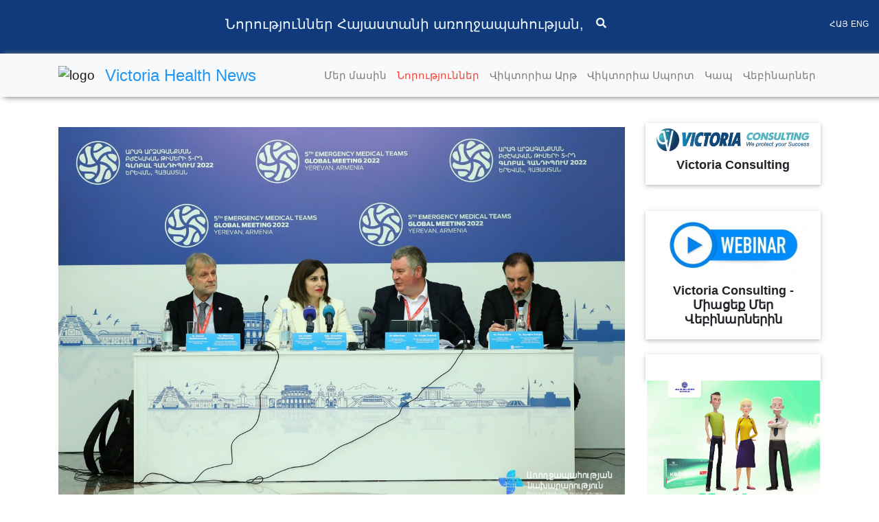

--- FILE ---
content_type: text/html; charset=UTF-8
request_url: http://vchealthnews.am/index.php?vid=602
body_size: 34564
content:
<!DOCTYPE html>
<html lang="en">

<head><meta http-equiv="Content-Type" content="text/html; charset=utf-8">
  
  
  <meta name="viewport" content="width=device-width, initial-scale=1.0">
  <script src="https://code.jquery.com/jquery-2.2.4.min.js"></script> 
  <script src="https://cdn.jsdelivr.net/scrollreveal.js/3.3.1/scrollreveal.min.js"></script> 
  
  <link rel="stylesheet" href="css/webinar.css">	
  <script src="js/webinar.js"></script> 

        <!-- For Google -->
      <meta name="description" content="">
      <meta name="author" content="Victoria Health News">
      <meta name="copyright" content="VCHealth News" />
      <meta name="keywords" content="Արագ արձագանքման բժշկական թիմերի  5-րդ գլոբալ հանդիպումը տեղի ունեցավ Հայաստանում" />
      <!-- For Facebook -->
      <meta property="og:site_name" content="Victoria Health News" />
      <meta property="og:url" content="http://vchealthnews.am/index.php?vid=602" />
      <meta property="og:type" content="website" />
      <meta property="og:title" content="Արագ արձագանքման բժշկական թիմերի  5-րդ գլոբալ հանդիպումը տեղի ունեցավ Հայաստանում" />
      <meta property="og:description" content="" />
      <meta property="og:image" content="https://vchealthnews.am/timages/0a91566744726c9e76658f1f235ce57e.jpg" />
      <!-- For Twitter -->


      <meta name="twitter:card" content="Արագ արձագանքման բժշկական թիմերի  5-րդ գլոբալ հանդիպումը տեղի ունեցավ Հայաստանում" />
      <meta name="twitter:site" content="http://vchealthnews.am/index.php?vid=602" />
      <meta name="twitter:title" content="Արագ արձագանքման բժշկական թիմերի  5-րդ գլոբալ հանդիպումը տեղի ունեցավ Հայաստանում" />
      <meta name="twitter:description" content="" />
      <meta name="twitter:image" content="https://vchealthnews.am/timages/0a91566744726c9e76658f1f235ce57e.jpg" />
        <!-- Favicons -->
  <!-- Global site tag (gtag.js) - Google Analytics -->
  <script async src="https://www.googletagmanager.com/gtag/js?id=UA-143565460-1"></script>
  <title>Victoria Health News</title>
  <script>
    window.dataLayer = window.dataLayer || [];
    function gtag(){dataLayer.push(arguments);}
    gtag('js', new Date());

    gtag('config', 'UA-143565460-1');
  </script>
<script src="https://apis.google.com/js/platform.js"></script>

  <link href="https://vchealthnews.am/img/logo.png" rel="icon">
  <link href="https://vchealthnews.am/img/logo.png" rel="apple-touch-icon">
  <link rel="stylesheet" href="css/style.css">
  <link rel="stylesheet" href="https://use.fontawesome.com/releases/v5.8.1/css/all.css" integrity="sha384-50oBUHEmvpQ+1lW4y57PTFmhCaXp0ML5d60M1M7uH2+nqUivzIebhndOJK28anvf" crossorigin="anonymous">
  <link rel="stylesheet" href="lib/css/bootstrap.min.css">
  <link rel="stylesheet" href="css/w3.css">
  <link rel="stylesheet" href="css/slider.css">
  <link rel="stylesheet" href="css/form.css">
  <style>
    #myDIV {
      display: none;
    }
    .fotorama__caption{
      text-align: right;
    }
  </style>
  <script src="https://ajax.googleapis.com/ajax/libs/jquery/1.11.1/jquery.min.js"></script> <!-- 33 KB -->
  <script src="https://cdnjs.cloudflare.com/ajax/libs/popper.js/1.14.6/umd/popper.min.js" integrity="sha384-wHAiFfRlMFy6i5SRaxvfOCifBUQy1xHdJ/yoi7FRNXMRBu5WHdZYu1hA6ZOblgut" crossorigin="anonymous"></script>
  <script src="lib/js/bootstrap.bundle.min.js"></script>

  <!-- 1. Link to jQuery (1.8 or later), -->

<!-- fotorama.css & fotorama.js. -->
<script type="text/javascript" src="//platform-api.sharethis.com/js/sharethis.js#property=5cc2dd7436d0970012b8853f&product=inline-share-buttons"></script>
<link  href="css/fotorama.css" rel="stylesheet"> <!-- 3 KB -->
<script src="js/fotorama.js"></script> <!-- 16 KB -->
</head>
<body>
    <div id="fb-root"></div>
<script async defer crossorigin="anonymous" src="https://connect.facebook.net/en_US/sdk.js#xfbml=1&version=v5.0&appId=562156817928994"></script>
  <header><meta charset="gb18030">
  <div class="w3-row">
    <div class="w3-col w3-padding l1 m1 w3-hide-small">
    </div>
    <div class="w3-col l7 m7 w3-hide-small">
      <div class="maindiv">
        <marquee>&nbsp;Նորություններ Հայաստանի առողջապահության, բժշկական կենտրոնների, բժիշկների եւ հայ բժշկության մասին </marquee>
      </div>
    </div>
    <div class="w3-col l2 m2 s8">
      <div class="search-hide">
        <form id="search-form" action="search.php" method="post" class="form">
          <div class="col mt-4" align="left" style="box-sizing: border-box">
            <input id="myDIV" name="search" class="search-input" type="text" placeholder="Փնտրել" value="" name="search">
            <span class="search-button">
              <i id="submit" class="fas fa-search search-send" style="color: aliceblue"></i>
            </span>
          </div>
        </form>
      </div>
      <style media="screen">
        #myDIV {display: none;}
      </style>
      <script type="text/javascript">
        var form = document.getElementById("search-form");
        document.getElementById("submit").addEventListener("click", function() {
          if($("#myDIV").css("display") == "none") $("#myDIV").toggle("slow");
          else form.submit();
        });
      </script>
    </div>
    <div class="w3-col l2 m2 s4 mt-4">
      <div class="w3-text-white w3-right padding-right">
        <ul class="" style="display: inline-block; list-style-type: none;">
          <li class="" style="display: inline-block">
            <a href="changelang.php?l=arm" class="">
              <span class="w3-small">ՀԱՅ</span>
            </a>
          </li>
          <li class="" style="display: inline-block">
            <a href="changelang.php?l=eng" class="">
              <span class="w3-small">ENG</span>
            </a>
          </li>
        </ul>
      </div>
    </div>
  </div>
</header>
<nav class="navbar navbar-expand-lg navbar-light bg-light">
  <div class="container ">
    <a class="navbar-brand" href="index.php"><img src="https://vchealthnews.am/img/logo.png" style="" id="logo" alt="logo"></a>
    <h1 class="w3-text-blue w3-xlarge">Victoria Health News</h1>
    <button class="navbar-toggler" type="button" data-toggle="collapse" data-target="#navbarSupportedContent" aria-controls="navbarSupportedContent" aria-expanded="false" aria-label="Toggle navigation">
      <span class="navbar-toggler-icon"></span>
    </button>
    <div class="collapse navbar-collapse justify-content-end" id="navbarSupportedContent">
      <ul class="navbar-nav justify-content-end">
        <li class="nav-item ">
          <a class="nav-link" href="about_us.php">Մեր մասին <span class="sr-only">(current)</span></a>
        </li>
        <li class="nav-item active">
          <a class="nav-link" href="index.php">Նորություններ<span class="sr-only">(current)</span></a>
        </li>
        <li class="nav-item ">
          <a class="nav-link" href="victoria_art.php">Վիկտորիա Արթ<span class="sr-only">(current)</span></a>
        </li>
        <li class="nav-item ">
          <a class="nav-link" href="victoria_sport.php">Վիկտորիա Սպորտ <span class="sr-only">(current)</span></a>
        </li>
        <li class="nav-item ">
          <a class="nav-link" href="contact_us.php">Կապ<span class="sr-only">(current)</span></a>
        </li>
        <li class="nav-item ">
          <a class="nav-link" href="webinars.php">Վեբինարներ<span class="sr-only">(current)</span></a>
        </li>
      </ul>

    </div>
  </div>
</nav>
  <br>

  <div class="container">
    <div class="row">
      <div class="col-sm">
        <div class="" style="display: flex; align-items: center; justify-content: center; text-align: center; ">
                  </div>
        <br>
                    <div class="w3-col" style="overflow: hidden;">
              <img width="100%" src="timages/0a91566744726c9e76658f1f235ce57e.jpg" alt="Արագ արձագանքման բժշկական թիմերի  5-րդ գլոբալ հանդիպումը տեղի ունեցավ Հայաստանում">
            </div>
                      <h2 class="w3-padding w3-text-blue" style="">Արագ արձագանքման բժշկական թիմերի  5-րդ գլոբալ հանդիպումը տեղի ունեցավ Հայաստանում</h2>
          <i class="w3-small">2022-10-14</i>
          <p><p class="MsoNormal" style="text-align: justify; "><span style="font-size: 1rem;">&nbsp; Հոկտեմբերի 5-7 Երևանում տեղի ունեցավ ԱԱԲԹ-ների
(արագ արձագանքման բժշկական թիմեր) &nbsp;2022 թ-ի
5-րդ գլոբալ հանդիպումը, &nbsp;որը &nbsp;կխթանի Հայաստանում հանրային առողջապահության համակարգի
հետագա զարգացմանն ուղղված ազգային ջանքերը: Ներկա էին &nbsp;շուրջ &nbsp;600
մասնակից՝&nbsp; ավելի քան 100 երկրից &nbsp;և &nbsp;կազմակերպությունից:
«Հայաստանն ուրախ է հյուրընկալել Արագ արձագանքման բժշկական թիմերի 5-րդ գլոբալ հանդիպման
ներկայացուցիչներին:</span></p><p class="MsoNormal" style="text-align: justify;"><span lang="EN-US">&nbsp; «Հաշվի առնելով վերջին տասնամյակների ընթացքում&nbsp; բազմաթիվ արտակարգ իրավիճակների հետ կապված մեր
փորձը` սկսած 1988 թ-ի սարսափելի երկրաշարժից, որը խլել է մինչև 25 հազար մարդու կյանք,
մինչև 2020 թ-ի պատերազմը ԼՂ-ում և վերջին էսկալացիան, որը թիրախավորել է ՀՀ բնակավայրերը`
պատճառ դառնալով մարդկային կյանքերի կորուստների։ Մեզ համար ԱԱԲԹ-ները առողջապահական
ավելի լայն էկոհամակարգի կարևոր մաս են, և մենք երախտապարտ ենք ԱՀԿ-ին, մեր առողջապահական
ու զարգացման բոլոր գործընկերներին իրենց փորձը կիսելու և տարածաշրջանային ու գլոբալ
համագործակցության հարթակ ստեղծելու համար` օգնելով մեզ սովորել մյուսներից և կիսվել
մեր փորձառությամբ»,-ողջունելով ներկաներին ասել է ՀՀ առողջապահության նախարար Անահիտ
Ավանեսյանը:</span></p><p class="MsoNormal" style="text-align: justify;"><span lang="EN-US">&nbsp; Նշենք, որ Հայաստանի արագ արձագանքման ազգային
բժշկական թիմը ստեղծվել է 2021 թ-ին ՀՀ առողջապահության նախարարության հովանու ներքո:
Այդ պահից ի վեր ԱԱԲԹ ձևավորման գործընթացում զգալի առաջընթաց է գրանցվել. այն առաջնահերթություն
է երկրի համար։ <o:p></o:p></span></p><p class="MsoNormal" style="text-align: justify;"><span lang="EN-US">&nbsp; <b>Արագ արձագանքման բժշկական թիﬔրի նպատակն է</b> հրատապ
օգնություն տրամադրել առողջապահական արտակարգ իրավիճակների, բնապահպանական աղետների
և հակամարտությունների արդյունքում տուժած մարդկանց:</span></p><p class="MsoNormal" style="text-align: justify;"><span lang="EN-US"><b>Ի՞նչ է արագ արձագանքման բժշկական թիմը</b></span></p><p class="MsoNormal" style="text-align: justify;"><span lang="EN-US">Արագ արձագանքման բժշկական թիﬔրի դերը երբեք այնքան
չի կարևորվել, որքան այսօր, երբ համաճարակները, աղետները և հակամարտությունները ﬕլիոնավոր
մարդկային կյանքեր են խլում: ԱԱԲԹ-ները կազմում են համաշխարհային առողջապահական աշխատուժի
կարևոր մասը և ունեն հատուկ դերակատարում: Դրանք առողջապահական համակարգի մասնագետների
խմբեր են (բժիշկներ, բուժքույրեր, բուժակներ և այլն), որոնք բուժօգնություն են ցուցաբերում
արտակարգ իրավիճակներից կամ աղետներից տուժած մարդկանց: Նրանք աշխատում են Առողջապահության
համաշխարհային կազմակերպության (ԱՀԿ) և վերջինիս գործընկերների կողﬕց սահմանված դասակարգման
և նվազագույն չափորոշիչներին համապատասխան, դեպքի վայր են ժամանում պատրաստված և ապահովված՝
չծանրաբեռնելով ազգային համակարգը: Արագ արձագանքման բժշկական թիﬔրն անսպասելի տարերային
աղետներին արձագանքելու երկարամյա պատմություն ունեն: ԱԱԲԹ-ները պատմականորեն ունեցել
են վնասվածքների բուժօգնության և վիրաբուժական ուղղվածություն, սակայն էբոլան ընդգծեց
ԱԱԲԹ-ների նշանակությունը համաճարակին և այլ արտակարգ իրավիճակներին արձագանքելու գործում:</span></p><p class="MsoNormal" style="text-align: justify;"><span lang="EN-US"><b>Ինչո՞ւ է կարևորվում արագ արձագանքման թիմերի
նախաձեռնությունը</b></span></p><p class="MsoNormal" style="text-align: justify;"><span lang="EN-US">Նախաձեռնության նպատակն է ապահովել, որ արտակարգ
իրավիճակների ժամանակ բուժօգնության կարիք ունեցող մարդիկ հնարավորինս շուտ ստանան
աﬔնաբարձր որակի օգնություն: ԱԱԲԹ նախաձեռնության նպատակն է բարելավել ազգային և ﬕջազգային
արագ արձագանքման բժշկական թիﬔրի կողﬕց բժշկական ծառայությունների ժամանակին ցուցաբերումը
և դրանց որակը, ինչպես նաև ընդլայնել ազգային առողջապահական համակարգերի կարողությունները՝
ղեկավարելու աղետի, բռնկման կամ այլ արտակարգ իրավիճակներից անﬕջապես հետո այս արձագանքի
ակտիվացման և համակարգման աշխատանքները: Թիﬔրում պետք է նեգրավված լինեն նաև հանրային
առողջապահության մասնագետներ, և պետք է նախատեսվի նյութատեխնիկական (լոգիստիկ) աջակցություն:
Վերջիններս կարող են ընդգրկված լինել ԱԱԲԹ-ում կամ կազմավորվել որպես առանձին՝ հանրային
առողջության կամ լոգիստիկ հարցերով արագ արձագանքման խմբեր:</span></p><p class="MsoNormal" style="text-align: justify;"><span lang="EN-US"><b>Ինչպե՞ս է աշխատում ԱԱԲԹ նախաձեռնությունը</b></span></p><p class="MsoNormal" style="text-align: justify;"><span lang="EN-US">Արտակարգ իրավիճակներում խիստ կարևոր է, որպեսզի
ճիշտ հմտություններ ունեցող թիմը&nbsp; ժամանակին
հասնի ճիշտ վայրը: Ըստ Առողջապահության համաշխարհային կազմակերպության &nbsp;ԱԱԲԹ-ի դասակարգման ցուցակի՝ բոլոր ԱԱԲԹ-ները պետք
է հստակ սահմանեն իրենց ծառայությունները և հմտությունները: Աղետներից կամ հանրային
առողջության ոլորտում արտակարգ իրավիճակներից տուժած բնակչությունը պետք է ստանա որակյալ
բուժօգնություն՝ համապատասխան որակավորում ունեցող մասնագետների կողﬕց և հստակ սահմանված
չափանիշների համաձայն: ԱՀԿ ԱԱԲԹ-ների նախաձեռնության համար պարտադիր է, որպեսզի բոլոր
թիﬔրը և վերջիններիս անդամները ունենան իրենց երկրում գործունեություն իրականացնելու
լիցենզիա, ունենան իրենց մասնագիտական ոլորտում բժշկական սխալի կամ &nbsp;ծառայողական անփութության համապատասխան ապահովագրություն,
գրանցված լինեն (և ունենան լիցենզիա) ազգային համակարգող մարմնում և առաջատար ﬕջազգային
գործակալությունում: Բարդ ﬕջավայրերում աշխատելը ենթադրում է ﬕ շարք խնդիրներ, որոնք
պահանջում են ճկունություն և հարմարվողականություն: ԱԱԲԹ-ները կարող են տեղակայվել
որպես ամբողջական (ստանդարտացված) կամ առանձին (մոդուլային) ﬕավորներ՝ ըստ արտակարգ
իրավիճակներում ծագած կարիքների և անհրաժեշտ կարողությունների ու հնարավորությունների
առկայության:</span></p><p>







































</p><p class="MsoNormal" style="text-align: justify; "><span lang="EN-US">Հավելենք, որ ԱԱԲԹ հաջորդ՝ 6-րդ հանդիպումը տեղի
կունենան 2 տարի անց:<o:p></o:p></span></p></p>
                  <hr>
        <div class="sol-sm">
        </div>
        <h4 class="w3-text-blue w3-center">Բժշկական Նորություններ</h4>
        <br>
        <div class="news">
          <div class="w3-col container-fluid mt-4">
            <div class="row justify-content-center" style="height:auto" id="load_more">
                             <div class="col-auto py-2">
                 <a href="index.php?vid=607">
                 <div class="card h-100" style="width: 15rem;">
                   <img src="timages/e5fbc53035c4f9faeadd18b5fcaff436.jpg" class="card-img-top" alt="img">
                   <div class="card-body">
                     <p class="card-text">
                       <i class="w3-small">2022-11-03</i><br>
                       Նոր գիրք բժիշկների համար՝ «Բուժում է Վարդանանցը»  <br></p>
                   </div>
                 </div>
                 </a>
               </div>
                              <div class="col-auto py-2">
                 <a href="index.php?vid=606">
                 <div class="card h-100" style="width: 15rem;">
                   <img src="timages/edbdd53656b974905bde5ed7e3d97e6c.jpg" class="card-img-top" alt="img">
                   <div class="card-body">
                     <p class="card-text">
                       <i class="w3-small">2022-10-28</i><br>
                       Աշխարհում շուրջ 500 մլն. մարդ ունի օստեոպորոզ<br></p>
                   </div>
                 </div>
                 </a>
               </div>
                              <div class="col-auto py-2">
                 <a href="index.php?vid=605">
                 <div class="card h-100" style="width: 15rem;">
                   <img src="timages/58e284f45ea181a5b245d76a9b88f466.jpg" class="card-img-top" alt="img">
                   <div class="card-body">
                     <p class="card-text">
                       <i class="w3-small">2022-10-25</i><br>
                       Շագանակագեղձի գերաճ<br></p>
                   </div>
                 </div>
                 </a>
               </div>
                              <div class="col-auto py-2">
                 <a href="index.php?vid=604">
                 <div class="card h-100" style="width: 15rem;">
                   <img src="timages/396433f1519e806898574f73888eaf2a.jpg" class="card-img-top" alt="img">
                   <div class="card-body">
                     <p class="card-text">
                       <i class="w3-small">2022-10-20</i><br>
                       Աշնանը սկսվում է գրիպի սեզոնը<br></p>
                   </div>
                 </div>
                 </a>
               </div>
                              <div class="col-auto py-2">
                 <a href="index.php?vid=603">
                 <div class="card h-100" style="width: 15rem;">
                   <img src="timages/97c9f7a7fd5a73ad58ab275f790df214.jpg" class="card-img-top" alt="img">
                   <div class="card-body">
                     <p class="card-text">
                       <i class="w3-small">2022-10-18</i><br>
                       Ի՞նչ է  դեմենցիան<br></p>
                   </div>
                 </div>
                 </a>
               </div>
                              <div class="col-auto py-2">
                 <a href="index.php?vid=602">
                 <div class="card h-100" style="width: 15rem;">
                   <img src="timages/0a91566744726c9e76658f1f235ce57e.jpg" class="card-img-top" alt="img">
                   <div class="card-body">
                     <p class="card-text">
                       <i class="w3-small">2022-10-14</i><br>
                       Արագ արձագանքման բժշկական թիմերի  5-րդ գլոբալ հանդիպումը տեղի ունեցավ Հայաստանում<br></p>
                   </div>
                 </div>
                 </a>
               </div>
                              <div class="col-auto py-2">
                 <a href="index.php?vid=601">
                 <div class="card h-100" style="width: 15rem;">
                   <img src="timages/7f7bcf5d4425962ca77593c225a3222b.jpg" class="card-img-top" alt="img">
                   <div class="card-body">
                     <p class="card-text">
                       <i class="w3-small">2022-10-11</i><br>
                       Առողջությունը  ոչ թե  ծախսային ուղղություն է , այլ  ներդրման օբյեկտ. ԱՀԿ<br></p>
                   </div>
                 </div>
                 </a>
               </div>
                              <div class="col-auto py-2">
                 <a href="index.php?vid=600">
                 <div class="card h-100" style="width: 15rem;">
                   <img src="timages/442ebb2b52d5bd9730359db0946e277a.jpeg" class="card-img-top" alt="img">
                   <div class="card-body">
                     <p class="card-text">
                       <i class="w3-small">2022-10-06</i><br>
                       Հայաստանում սրտանոթային հիվանդություններից մահացությունը կազմում է 48.3 տոկոս<br></p>
                   </div>
                 </div>
                 </a>
               </div>
                              <div class="col-auto py-2">
                 <a href="index.php?vid=599">
                 <div class="card h-100" style="width: 15rem;">
                   <img src="timages/cfe604ec453f2456fb8f1d84293e3d9b.jpg" class="card-img-top" alt="img">
                   <div class="card-body">
                     <p class="card-text">
                       <i class="w3-small">2022-09-28</i><br>
                       Նորապսակները, հղիություն պլանավորելու նպատակով,  կարող են անվճար հետազոտվել<br></p>
                   </div>
                 </div>
                 </a>
               </div>
                          </div>
         </div>
        </div>
        <div class=" w3-padding-24" align="center">
          <a href='javascript:()();' id="load" onclick="loadMore();" class="w3-button w3-green">Բեռնել ավելին</a>
        </div>
      </div>
      <script type="text/javascript">
        $("#load").on("click",function(){
          var xhttp = new XMLHttpRequest();
          xhttp.onreadystatechange = function() {
              if (this.readyState == 4 && this.status == 200) {
                 // Typical action to be performed when the document is ready:
                 document.getElementById("load_more").innerHTML += xhttp.responseText;
              }
          };
          xhttp.open("GET", "moreNews.php", true);
          xhttp.send();
        });
      </script>

      <div class="col-lg-3">
            
						<div class="w3-card w3-padding w3-margin-top" style="display: flex; align-items: center; justify-content: center;  text-align: center;">
							<a style="text-decoration: none;" href="http://www.victoriaconsulting.am/"><img src="timages/victoriaconsulting.png" alt="Person" style="width:100%">
								<div class="w3-container">
									<h5><b>Victoria Consulting</b></h5>

								</div></a>
							</div><br>
						<div class="w3-card w3-padding w3-margin-top" style="display: flex; align-items: center; justify-content: center;  text-align: center;">
							<a style="text-decoration: none;" href="/webinars.php">
							    <img src="/img/image002cropped.jpg" alt="Webinars" style="width:100%">
								<div class="w3-container">
									<h5><b>Victoria Consulting  - Միացեք Մեր Վեբինարներին</b></h5>

								</div></a>
							</div><br>
  <div class="w3-padding w3-card">
    <div class="fb-page" data-href="https://www.facebook.com/Victoria-Health-News-744120529280195/" data-tabs="" data-width="" data-height="160" data-small-header="true" data-adapt-container-width="true" data-hide-cover="false" data-show-facepile="true"><blockquote cite="https://www.facebook.com/Victoria-Health-News-744120529280195/" class="fb-xfbml-parse-ignore"><a href="https://www.facebook.com/Victoria-Health-News-744120529280195/">Victoria Health News</a></blockquote></div>
    </div>
        <div class="" style="display: flex; align-items: center; justify-content: center; background: gray; text-align: center;">
                      <img src="banners/758a4eb36462666e482ef7c5e510e3f3.jpeg" width="100%" alt="">
                    </div>
        <br>


        <h4 class="display-1 w3-large w3-text-blue">Կատեգորիաներ</h4>
        <div class="w3-padding">
                            <a href="/webinars.php"><p class="par w3-text-blue w3-small"><i class="fas fa-check-circle" style="color:#1bf2d1"></i> Վեբինարներ</p></a>
                              <a href="?cat_id=8"><p class="par w3-text-blue w3-small"><i class="fas fa-check-circle" style="color:#1bf2d1"></i> Բժշկական Նորություններ</p></a>
                        <a href="?cat_id=7"><p class="par w3-text-blue w3-small"><i class="fas fa-check-circle" style="color:#1bf2d1"></i> Միջոցառումներ</p></a>
                        <a href="?cat_id=6"><p class="par w3-text-blue w3-small"><i class="fas fa-check-circle" style="color:#1bf2d1"></i> Հարցազրույցներ</p></a>
                        <a href="?cat_id=5"><p class="par w3-text-blue w3-small"><i class="fas fa-check-circle" style="color:#1bf2d1"></i> Սպորտ</p></a>
                        <a href="?cat_id=4"><p class="par w3-text-blue w3-small"><i class="fas fa-check-circle" style="color:#1bf2d1"></i> Արթ</p></a>
                      <!-- <p class="par w3-text-blue"><i class="fas fa-check-circle" style="color:#1bf2d1"></i> Disccussions</p>
          <p class="par w3-text-blue"><i class="fas fa-check-circle" style="color:#1bf2d1"></i> Events</p>
          <p class="par w3-text-blue"><i class="fas fa-check-circle" style="color:#1bf2d1"></i> Interviews</p> -->
        </div>
        <div class="w3-padding w3-card">
<div class="g-ytsubscribe" data-channelid="UCRCeWr0Q2_1GW0nVOE76g_Q" data-layout="full" data-count="hidden"></div>
</div>

        <h4 class="display-1 w3-large w3-text-blue w3-large">Նկարների արխիվ</h4>
        <a href="archive.php">
                    <div class="card-deck">

            <div class="card">
              <img src="./page_contents/victoria_sport/docmedia/e4da3b7fbbce2345d7772b0674a318d5/0f7ffce975380f0a85a1486046bb4da7.jpg" class="card-img-top" alt="g1">
            </div>
            <div class="card">
              <img src="./page_contents/victoria_sport/docmedia/1679091c5a880faf6fb5e6087eb1b2dc/0f3a7553531b8b90c4ad6c7d79ff79a9.jpg" class="card-img-top" alt="...">
            </div>
          </div>
          <div class="card-deck">
            <div class="card">
              <img src="./page_contents/victoria_sport/docmedia/1679091c5a880faf6fb5e6087eb1b2dc/0f4b09a88f0e3add42aac1d6dc9e163c.jpg" class="card-img-top" alt="g1">
            </div>
            <div class="card">
              <img src="./page_contents/victoria_sport/docmedia/1679091c5a880faf6fb5e6087eb1b2dc/225926fd95bef78f3655bafdbb3fd5ff.jpg" class="card-img-top" alt="...">
            </div>
          </div>
          <div class="card-deck">
            <div class="card">
              <img src="./page_contents/victoria_sport/docmedia/1679091c5a880faf6fb5e6087eb1b2dc/32c69916b06b5f2a7745821d8a136236.jpg" class="card-img-top" alt="g1">
            </div>
            <div class="card">
              <img src="./page_contents/victoria_sport/docmedia/1679091c5a880faf6fb5e6087eb1b2dc/3b80c8b8295ae3d734f78fe4c27ce0bb.jpg" class="card-img-top" alt="...">
            </div>
          </div>
        </a>

        <br>
        <br>
        <div class="" style="display: flex; align-items: center; justify-content: center; background: gray; text-align: center;">
                  </div>
      </div>





    </div>

  </div>
  <div data-height='footer' class="">

</div>
<footer class="w3-padding" style="background-position: center; background-image: ; background-color: #113a7c; height: auto">
  <div class="w3-row w3-padding-large w3-text-white" >
    <div class="w3-col l4 m4 s12 w3-padding" >

                  <h5 style="color: #1bf2d1">VICTORIA HEALTH NEWS</h5>
          <hr class="foot">
          <div class="justify">
            <p>Victoria health news կայքը լուսաբանում է բժիշկների համար նախատեսված կրթական ծրագրերը, կոնգրեսները, համաժողովներն ու գիտական կոնֆերանսները, ինչպես նաև բժիշկների, նրանց մասնագիտական գործունեության, տարաբնույթ հիվանդությունների, բժշկական կենտրոնների մասին:</p>

          </div>
              </div>
    <div class="w3-col l4 m4 s12 w3-padding">
      <!-- <h5 style="color: #1bf2d1">
        CONTACT INFORMATION
      </h5>
      <hr class="foot"> -->
      <!-- <div class="container">
        <div class="row">
          <div class="col">
            <p><i class="fas fa-angle-right" style="color:#1bf2d1"></i>Why Victoria</p>
            <p><i class="fas fa-angle-right" style="color:#1bf2d1"></i>Our products</p>
            <p><i class="fas fa-angle-right" style="color:#1bf2d1"></i>Our partners</p>
            <p><i class="fas fa-angle-right" style="color:#1bf2d1"></i>Working in VC</p>
          </div>
          <div class="col ">
            <p><i class="fas fa-angle-right" style="color:#1bf2d1"></i>Our services</p>
            <p><i class="fas fa-angle-right" style="color:#1bf2d1"></i>Leadership</p>
            <p><i class="fas fa-angle-right" style="color:#1bf2d1"></i>Gallery</p>
            <p><i class="fas fa-angle-right" style="color:#1bf2d1"></i>Contact us</p>
          </div>
        </div>
      </div> -->
    </div>
    <div class="w3-col l4 m4 s12 w3-padding w3-text-white ">
      <h5 style="color: #1bf2d1">
        Հետադարձ կապ      </h5>
      <hr class="foot">

      <p><i class="fas fa-map-marker-alt" style="color:#1bf2d1 "></i> <a href="https://www.google.com/maps/place/30,+50+Paruyr+Sevak+St,+Yerevan,+Armenia/@40.2047573,44.5402787,19.25z/data=!4m5!3m4!1s0x406aa2d3fb332fcf:0x512b4174339b154e!8m2!3d40.2049448!4d44.5400185"><span>ք. Երևան, Ազատության 27/401, «Երազ» բիզնես կենտրոն</span></a> </p>
      <p><i class="fas fa-phone-square" style="color:#1bf2d1 "></i><a href="tel:+374 11 99 20 22,  +374 91 47 40 33"><span>+374 11 99 20 22,  +374 91 47 40 33</span></a>
      </p>
      <p><i class="fas fa-envelope" style="color:#1bf2d1 "></i> <a href="mailto:victoria.healthnews@gmail.com  info@vchealthnews.am"><span>victoria.healthnews@gmail.com  info@vchealthnews.am</span></a>
      </p>
    </div>
  </div>
  <hr class="foot">
  <div class="w3-row">
    <div class="w3-col w3-center w3-padding w3-text-black">
      <span>&copy; 2019-2020 <a href="https://www.facebook.com/armfree.arm/">ArmFree</a></span>
    </div>
  </div>
</footer>
<script type="text/javascript">
$("div[data-height='footer']").css("height",$("footer").css("height"))
</script>
      <!-- <div class="end"></div> -->

      <script src="https://code.jquery.com/jquery-3.3.1.slim.min.js" integrity="sha384-q8i/X+965DzO0rT7abK41JStQIAqVgRVzpbzo5smXKp4YfRvH+8abtTE1Pi6jizo" crossorigin="anonymous"></script>
      <script src="https://cdnjs.cloudflare.com/ajax/libs/popper.js/1.14.6/umd/popper.min.js" integrity="sha384-wHAiFfRlMFy6i5SRaxvfOCifBUQy1xHdJ/yoi7FRNXMRBu5WHdZYu1hA6ZOblgut" crossorigin="anonymous"></script>
      <script src="lib/js/bootstrap.bundle.min.js"></script>
    </body>

    </html>


--- FILE ---
content_type: text/html; charset=utf-8
request_url: https://accounts.google.com/o/oauth2/postmessageRelay?parent=http%3A%2F%2Fvchealthnews.am&jsh=m%3B%2F_%2Fscs%2Fabc-static%2F_%2Fjs%2Fk%3Dgapi.lb.en.2kN9-TZiXrM.O%2Fd%3D1%2Frs%3DAHpOoo_B4hu0FeWRuWHfxnZ3V0WubwN7Qw%2Fm%3D__features__
body_size: 160
content:
<!DOCTYPE html><html><head><title></title><meta http-equiv="content-type" content="text/html; charset=utf-8"><meta http-equiv="X-UA-Compatible" content="IE=edge"><meta name="viewport" content="width=device-width, initial-scale=1, minimum-scale=1, maximum-scale=1, user-scalable=0"><script src='https://ssl.gstatic.com/accounts/o/2580342461-postmessagerelay.js' nonce="EB9OiTG78hd2hluwa5IEBg"></script></head><body><script type="text/javascript" src="https://apis.google.com/js/rpc:shindig_random.js?onload=init" nonce="EB9OiTG78hd2hluwa5IEBg"></script></body></html>

--- FILE ---
content_type: text/css
request_url: http://vchealthnews.am/css/style.css
body_size: 4851
content:
@font-face {
  font-family: MyHelvetica;
  src: url(../fonts/font_arm.woff);
}
html{
  position: relative;
  min-height: 100%;
}
footer{
  position: absolute;
  left: 0px;
  width: 100%;
  bottom: 0px
}
header{
    width: 100%;
    height: 78px;
    background: #113a7c;
}
marquee{
    line-height: 70px;
    color: aliceblue ;
    font-size: 20px;
}
.justify{
  text-align: justify;
}
.justify *{
  text-align: justify;
}
#st-2{
  bottom: 0px;
  top: unset !important;
}
/*#myDIV{
    background: none !important;
    float: left !important;
}*/
.w4-part-vh-vw{
  max-height: 50vh;
  max-width: 50vw;
}
.w4-padding-large{
  padding: 8px 50px !important;
}
.gallery {
    display: grid;
    grid-template-columns: repeat(8, 1fr);
    grid-template-rows: repeat(8, 5vw);
    grid-gap: 15px;
}
.gallery__img {
    width: 100%;
    height: 100%;
    object-fit: cover;
}
.w4-flex{
  height: 200px;
  width: 100%;
  display: block;
  display: -webkit-box;   /* OLD - iOS 6-, Safari 3.1-6, BB7 */
  display: -ms-flexbox;  /* TWEENER - IE 10 */
  display: -webkit-flex; /* NEW - Safari 6.1+. iOS 7.1+, BB10 */
  display: flex;         /* NEW, Spec - Firefox, Chrome, Opera */
  flex-wrap: wrap;
  flex-direction: column;
  /* -ms-align-items: center; */
  /* align-items: center; */
  justify-content: center;
  margin: 4px;
  -webkit-box-align: center;
  -moz-box-align: center;
  -ms-flex-align: center;
  -webkit-align-items: center;
  align-items: center;
  /* text-align: center; */
}
#logo{
  max-height: 100px
}
@media only screen and (max-width: 600px) {
  .w4-padding-large{
    padding: 8px !important;
  }
  #logo{
    max-height: 50px;
  }
}
.contact_info{
  /* background-color: rgba(255,0,0,0.5) !important; */
  /* margin: 4px; */
  text-align: center;
  height: 170px;
  position: relative;
  border: 2px solid #0B72B5;
  border-radius: 10px;
  color: #0b72b5;
  background-color: #e9f4f7;
}
.contact_main{
  position: absolute;
  top:50%;
  left:50%;
  transform: translate(-50%,-50%);
}
.gallery__item--1 {
    grid-column-start: 1;
    grid-column-end: 3;
    grid-row-start: 1;
    grid-row-end: 3;
}
.w4-indent{
  text-indent: 50px;
}
.w4-about{
  text-align: justify;
  text-indent: 50px;
}
.gallery_item{
  height: 100%;
  background-repeat: no-repeat;
  background-size: cover;
  background-position: center;
  border: 2px solid white;
}
#myDIV{
  display: inline-block;
  width: calc(100% - 30px) !important;
}
.padding-right{
  padding-right: 1em;
}
.search-input{
  color: white;
  width: 100%;
  border: 0px;
  background: transparent;
}
.card{
  margin-bottom: 15px !important;

}
.btn-link{
    text-decoration: none !important;
    border: 0px 1px 0px 0px !important;
    border: 1px solid #ffffff;
    color: aliceblue !important;
}
.search-button{
  display: inline-block;
  width: 20px;
}
.iframe-div {
	position: relative;
	padding-bottom: 56.25%; /* 16:9 */
	padding-top: 25px;
	height: 0;
}
.iframe-vid {
	position: absolute;
	top: 0;
	left: 0;
	width: 100%;
	height: 100%;
}
.search-send{
  background: rgb(0,0,0,0);
  /* color: white; */
}
.w3-modal{
  z-index: 15 !important;
}
.bg-light{
  box-shadow: 5px 1px 8px gray;
  z-index: 5;
  background: white !important;
}
hr{
    width: 100%;

    border: 1px solid #1bf2d1 !important;
}
a:hover{
    color: #1bf2d1 !important;
    text-decoration: none !important;
}
a{
    text-decoration: none;
    color:#1c242a
}
.btn-success{

    margin-left: 50% !important
}

h4{
    font-size: 26px !important;
    color: #051da0 !important;
    font-weight: bolder !important;
}
.display-1{
    font-size: 30px !important;
    color: #0856d3 !important;
    font-weight: bolder !important;
}
.par{
    font-size: 18px !important;
    color: #0856d3 !important;
    font-weight: bolder !important;
}

footer{
    width: 100%;
    height: 270px;
    background: #333333;
    background-size: cover;
    background-position: center
}
.foot{
  background: white !important;
  border: 1px solid white !important;
}
.site-by{
    width: 100%;
    /* height: 100px; */
    background: #242121
}
.c h5{
    color: #1bf2d1 ;
}
.c p{
    color: aliceblue;
}
.c hr{
    width: 320px;
    border: 1px solid rgba(242, 253, 252, 0.49) !important;


}
.a{
    display: inline !important;
}
/* .card-img-top {
    width: 100%;
    height: 15vw;
    object-fit: cover;
} */
#st_gdpr_iframe{
  top: -5000px;
}
.active > a{
  color: #f44336 !important;
}
.footer{
  background-size: contain;
}
.s-bg-parallax{
  background-attachment: fixed;
  background-position: center;
  background-repeat: no-repeat;
  background-size: cover;
}


--- FILE ---
content_type: text/css
request_url: http://vchealthnews.am/css/form.css
body_size: 376
content:
.convertor{
  width: 400px;
}
@media  only screen and (max-width: 600px){
  .convertor{
    width: 100%;
  }
}
.w3-modal-content{
  z-index: 1;
}
.w4-vw-vh{
  height: 100vh;
  width: 100vw;
}
.w4-exit{
  position: absolute;
  top: 0px;
  left: 0px;
  z-index: 0;
  /* background: red; */
}
.w4-display-inbl{
  display: inline-block !important;
}
.w4-nobord{
  border: none;
}


--- FILE ---
content_type: text/javascript
request_url: http://vchealthnews.am/js/webinar.js
body_size: 937
content:
$(function(){

  window.sr = ScrollReveal();

  if ($(window).width() < 768) {

  	if ($('.timeline-content').hasClass('js--fadeInLeft')) {
  		$('.timeline-content').removeClass('js--fadeInLeft').addClass('js--fadeInRight');
  	}

  	sr.reveal('.js--fadeInRight', {
	    origin: 'right',
	    distance: '300px',
	    easing: 'ease-in-out',
	    duration: 800,
	  });

  } else {
  	
  	sr.reveal('.js--fadeInLeft', {
	    origin: 'left',
	    distance: '300px',
		  easing: 'ease-in-out',
	    duration: 800,
	  });

	  sr.reveal('.js--fadeInRight', {
	    origin: 'right',
	    distance: '300px',
	    easing: 'ease-in-out',
	    duration: 800,
	  });

  }
  
  sr.reveal('.js--fadeInLeft', {
	    origin: 'left',
	    distance: '300px',
		  easing: 'ease-in-out',
	    duration: 800,
	  });

	  sr.reveal('.js--fadeInRight', {
	    origin: 'right',
	    distance: '300px',
	    easing: 'ease-in-out',
	    duration: 800,
	  });


});
